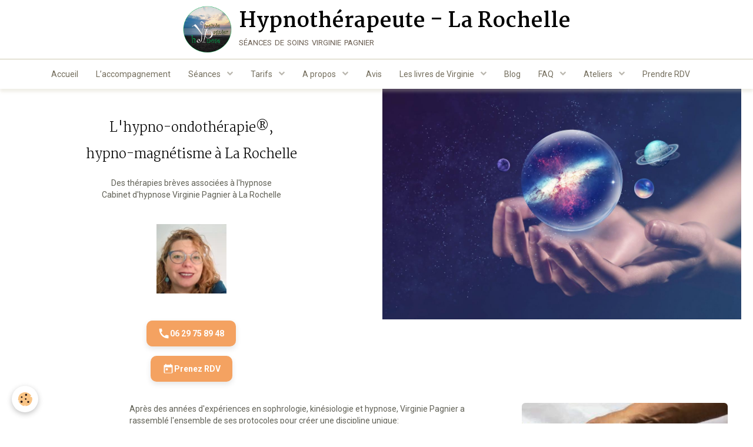

--- FILE ---
content_type: text/html; charset=UTF-8
request_url: https://www.hypnoselarochelle.com/virginie-pagnier/ondobiologie-biomagnetisme-drainolymphologie-la-rochelle.html
body_size: 101832
content:
        

<!DOCTYPE html>
<html lang="fr">
    <head>
        <title>Ondobiologie Biomagnétisme Drainolymphologie La Rochelle</title>
        <!-- blogger / keyword -->
<meta http-equiv="Content-Type" content="text/html; charset=utf-8">
<!--[if IE]>
<meta http-equiv="X-UA-Compatible" content="IE=edge">
<![endif]-->
<meta name="viewport" content="width=device-width, initial-scale=1, maximum-scale=1.0, user-scalable=no">
<meta name="msapplication-tap-highlight" content="no">
  <link href="//www.hypnoselarochelle.com/fr/themes/designlines/60c70a5018ba0997bcffe97f.css?v=e8e22b4b687f06557e57f75fb30e12ee" rel="stylesheet">
  <meta property="og:title" content="Ondobiologie Biomagnétisme Drainolymphologie La Rochelle"/>
  <meta property="og:url" content="https://www.hypnoselarochelle.com/virginie-pagnier/ondobiologie-biomagnetisme-drainolymphologie-la-rochelle.html"/>
  <meta property="og:type" content="website"/>
  <meta name="description" content="Ondobiologie, biomagnétisme,  thérapie brève sur La Rochelle avec Virginie Pagnier, hypnothérapeute" />
  <meta property="og:description" content="Ondobiologie, biomagnétisme,  thérapie brève sur La Rochelle avec Virginie Pagnier, hypnothérapeute"/>
  <link rel="image_src" href="https://www.hypnoselarochelle.com/medias/images/ondobiologuelarochelle.jpg" />
  <meta property="og:image" content="https://www.hypnoselarochelle.com/medias/images/ondobiologuelarochelle.jpg" />
  <script type="application/ld+json">{  "@context": "https://schema.org",  "@type": "LocalBusiness",  "@id": "https://www.hypnoselarochelle.com/#cabinet",  "name": "Cabinet d'hypnose – Virginie Pagnier",  "url": "https://www.hypnoselarochelle.com/",  "image": "https://www.hypnoselarochelle.com/medias/images/virginie-pagnier-hypnotherapeute-a-la-rochelle-cabinet-d-hypnose.png",  "logo": "https://www.hypnoselarochelle.com/medias/site/logos/cabinet-d-hypnose-la-rochelle-virginie-pagnier-hypnotiseur-hypnotherapeute-titre-.png",  "telephone": "+33629758948",  "address": {    "@type": "PostalAddress",    "streetAddress": "15 rue des Moquaises",    "postalCode": "17220",    "addressLocality": "La Jarrie",    "addressCountry": "FR"  },  "openingHoursSpecification": [    {      "@type": "OpeningHoursSpecification",      "dayOfWeek": ["Monday","Tuesday","Wednesday","Thursday","Friday"],      "opens": "09:00",      "closes": "19:00"    }    /*     Si ouvert le samedi, décommente et ajuste :    ,{      "@type": "OpeningHoursSpecification",      "dayOfWeek": "Saturday",      "opens": "09:00",      "closes": "12:00"    }    */  ],  "areaServed": ["La Jarrie","La Rochelle","Rochefort","Surgères","Saintes","Marans"],  "priceRange": "€€",  "sameAs": [    "https://www.facebook.com/virginie.pagnier.908",    "https://twitter.com/hypnotherapie17",    "https://www.linkedin.com/in/virginie-pagnier-26b889140"  ],  "hasMap": "https://www.google.fr/maps/dir//15+Rue+des+Moquaises,+17220+La+Jarrie",  "geo": {    "@type": "GeoCoordinates",    "latitude": 46.133558,    "longitude": -1.008939  },  "contactPoint": {    "@type": "ContactPoint",    "telephone": "+33629758948",    "contactType": "customer support",    "areaServed": "FR",    "availableLanguage": ["fr","en"]  },  "knowsAbout": [    "Arrêt du tabac par hypnose",    "Gestion du stress",    "Sommeil",    "Perte de poids",    "Hypnose enfants"  ],  "additionalType": "https://schema.org/ProfessionalService"}</script><script type="application/ld+json">{  "@context": "https://schema.org",  "@type": "Landingpage",  "serviceType": "Hypno ondothérapie",  "areaServed": "La Rochelle, La Jarrie, Aytré, Périgny, Puilboreau, Châtelaillon-Plage, Angoulins, Marans, Surgères, Lagord, Nieul sur mer, Île de Ré",  "provider": {"@id": "https://www.hypnoselarochelle.com/#etablissement"},  "url": "https://www.hypnoselarochelle.com/virginie-pagnier/ondobiologie-biomagnetisme-drainolymphologie-la-rochelle.html"}</script><script type="application/ld+json">{  "@context": "https://schema.org",  "@type": "BreadcrumbList",  "itemListElement": [    {      "@type": "ListItem",      "position": 1,      "name": "Accueil",      "item": "https://www.hypnoselarochelle.com/"    },    {      "@type": "ListItem",      "position": 2,      "name": "Ondobiologie / biomagnétisme",      "item": "https://www.hypnoselarochelle.com/virginie-pagnier/ondobiologie-biomagnetisme-drainolymphologie-la-rochelle.html"    }  ]}</script><script type="application/ld+json">{  "@context":"https://schema.org",  "@type":"FAQPage",  "@id":"https://www.hypnoselarochelle.com/virginie-pagnier/ondobiologie-biomagnetisme-drainolymphologie-la-rochelle.html#faq",  "name":"FAQ – Ondobiologie, biomagnétisme & drainolymphologie",  "inLanguage":"fr",  "mainEntity":[    {      "@type":"Question",      "name":"Qu’est-ce que l’ondobiologie et le biomagnétisme ?",      "acceptedAnswer":{"@type":"Answer","text":"Ce sont des approches énergétiques visant l’harmonisation des flux internes pour le mieux-être. Elles s’emploient en complément et ne remplacent pas un avis médical."}    },    {      "@type":"Question",      "name":"À quoi sert la drainolymphologie ?",      "acceptedAnswer":{"@type":"Answer","text":"Elle s’inspire d’une stimulation douce pour favoriser confort et sensation de légèreté. C’est une pratique de bien-être, non un traitement médical."}    },    {      "@type":"Question",      "name":"Comment se déroule une séance ?",      "acceptedAnswer":{"@type":"Answer","text":"Après un échange sur vos besoins, la séance alterne techniques douces et placements des mains selon l’objectif ; vous restez habillé·e et installé·e confortablement."}    },    {      "@type":"Question",      "name":"Ces méthodes sont-elles compatibles avec l’hypnose ?",      "acceptedAnswer":{"@type":"Answer","text":"Oui, elles peuvent se combiner pour renforcer relaxation, perception corporelle et régulation émotionnelle, selon votre profil et vos objectifs."}    },    {      "@type":"Question",      "name":"Y a-t-il des contre-indications ou des limites ?",      "acceptedAnswer":{"@type":"Answer","text":"Elles ne remplacent ni diagnostic ni traitement. En cas de pathologie, grossesse à risque ou dispositif implanté, demandez l’avis de votre médecin et informez le praticien."}    }  ]}</script>
  <link href="//www.hypnoselarochelle.com/fr/themes/designlines/60240f030048e48c0555123a.css?v=9967ec87b8f6c85c23f0bcc1642dd2db" rel="stylesheet">
  <link rel="canonical" href="https://www.hypnoselarochelle.com/virginie-pagnier/ondobiologie-biomagnetisme-drainolymphologie-la-rochelle.html">
<meta name="msvalidate.01" content="F8FDC894436B7E62E90127558AE24CA8">
<meta name="generator" content="e-monsite (e-monsite.com)">

<link rel="icon" href="https://www.hypnoselarochelle.com/medias/site/favicon/favicon-virginie-pagnier-hypnotherapeute-a-la-jarrie-cabinet-d-hypnotherapie.png">

<link rel="apple-touch-icon" sizes="114x114" href="https://www.hypnoselarochelle.com/medias/site/mobilefavicon/virginie-pagnier-hypnotherapeute-a-la-jarrie-cabinet-d-hypnotherapie..png?fx=c_114_114" />
<link rel="apple-touch-icon" sizes="72x72" href="https://www.hypnoselarochelle.com/medias/site/mobilefavicon/virginie-pagnier-hypnotherapeute-a-la-jarrie-cabinet-d-hypnotherapie..png?fx=c_72_72" />
<link rel="apple-touch-icon" href="https://www.hypnoselarochelle.com/medias/site/mobilefavicon/virginie-pagnier-hypnotherapeute-a-la-jarrie-cabinet-d-hypnotherapie..png?fx=c_57_57" />
<link rel="apple-touch-icon-precomposed" href="https://www.hypnoselarochelle.com/medias/site/mobilefavicon/virginie-pagnier-hypnotherapeute-a-la-jarrie-cabinet-d-hypnotherapie..png?fx=c_57_57" />

<link href="https://fonts.googleapis.com/css?family=Roboto%20Condensed:300,400,700%7CUnkempt:300,400,700&amp;display=swap" rel="stylesheet">


<!-- 1) Pré-connexion aux serveurs de polices (utile mais non bloquant) -->
<link rel="preconnect" href="https://fonts.gstatic.com" crossorigin>
<link rel="preconnect" href="https://fonts.googleapis.com">

<!-- 2) (SUPPRIMÉ) Préchargement d'Inter : inutile car le thème utilise Roboto/Martel -->

<!-- 3) Donne la priorité à l'image LCP (hero) -->
<link rel="preload" as="image" href="https://www.hypnoselarochelle.com/medias/images/cabinet-d-hypnotherapeute-virginie-pagnier-a-la-rochelle-la-jarrie-1.jpg?fx=r_800_600&brightness=1&contrast=1&gravity=auto&v=1">

<!-- 4) Mini CSS critique (stabilise le haut de page) -->
<style>
  header { display:block }
  .hero, .bandeau, .header-hero {
    min-height: 52vh;
    display: grid;
    place-items: center;
  }
  img { height: auto; }
  h1 { line-height: 1.2; }
</style>


                <meta name="apple-mobile-web-app-capable" content="yes">
        <meta name="apple-mobile-web-app-status-bar-style" content="black-translucent">

                
                                    
                                    
                 
                                                                                        
            <link href="https://fonts.googleapis.com/css?family=Roboto:300,400,700%7CMartel:300,400,700&display=swap" rel="stylesheet">
        
        <link href="https://maxcdn.bootstrapcdn.com/font-awesome/4.7.0/css/font-awesome.min.css" rel="stylesheet">
        <link href="//www.hypnoselarochelle.com/themes/combined.css?v=6_1646067834_485" rel="stylesheet">

        <!-- EMS FRAMEWORK -->
        <script src="//www.hypnoselarochelle.com/medias/static/themes/ems_framework/js/jquery.min.js"></script>
        <!-- HTML5 shim and Respond.js for IE8 support of HTML5 elements and media queries -->
        <!--[if lt IE 9]>
        <script src="//www.hypnoselarochelle.com/medias/static/themes/ems_framework/js/html5shiv.min.js"></script>
        <script src="//www.hypnoselarochelle.com/medias/static/themes/ems_framework/js/respond.min.js"></script>
        <![endif]-->

        <script src="//www.hypnoselarochelle.com/medias/static/themes/ems_framework/js/ems-framework.min.js?v=2090"></script>

        <script src="https://www.hypnoselarochelle.com/themes/content.js?v=6_1646067834_485&lang=fr"></script>

            <script src="//www.hypnoselarochelle.com/medias/static/js/rgpd-cookies/jquery.rgpd-cookies.js?v=2090"></script>
    <script>
                                    $(document).ready(function() {
            $.RGPDCookies({
                theme: 'ems_framework',
                site: 'www.hypnoselarochelle.com',
                privacy_policy_link: '/about/privacypolicy/',
                cookies: [{"id":null,"favicon_url":"https:\/\/ssl.gstatic.com\/analytics\/20210414-01\/app\/static\/analytics_standard_icon.png","enabled":true,"model":"google_analytics","title":"Google Analytics","short_description":"Permet d'analyser les statistiques de consultation de notre site","long_description":"Indispensable pour piloter notre site internet, il permet de mesurer des indicateurs comme l\u2019affluence, les produits les plus consult\u00e9s, ou encore la r\u00e9partition g\u00e9ographique des visiteurs.","privacy_policy_url":"https:\/\/support.google.com\/analytics\/answer\/6004245?hl=fr","slug":"google-analytics"},{"id":null,"favicon_url":"","enabled":true,"model":"addthis","title":"AddThis","short_description":"Partage social","long_description":"Nous utilisons cet outil afin de vous proposer des liens de partage vers des plateformes tiers comme Twitter, Facebook, etc.","privacy_policy_url":"https:\/\/www.oracle.com\/legal\/privacy\/addthis-privacy-policy.html","slug":"addthis"}],
                modal_title: 'Gestion\u0020des\u0020cookies',
                modal_description: 'd\u00E9pose\u0020des\u0020cookies\u0020pour\u0020am\u00E9liorer\u0020votre\u0020exp\u00E9rience\u0020de\u0020navigation,\nmesurer\u0020l\u0027audience\u0020du\u0020site\u0020internet,\u0020afficher\u0020des\u0020publicit\u00E9s\u0020personnalis\u00E9es,\nr\u00E9aliser\u0020des\u0020campagnes\u0020cibl\u00E9es\u0020et\u0020personnaliser\u0020l\u0027interface\u0020du\u0020site.',
                privacy_policy_label: 'Consulter\u0020la\u0020politique\u0020de\u0020confidentialit\u00E9',
                check_all_label: 'Tout\u0020cocher',
                refuse_button: 'Refuser',
                settings_button: 'Param\u00E9trer',
                accept_button: 'Accepter',
                callback: function() {
                    // website google analytics case (with gtag), consent "on the fly"
                    if ('gtag' in window && typeof window.gtag === 'function') {
                        if (window.jsCookie.get('rgpd-cookie-google-analytics') === undefined
                            || window.jsCookie.get('rgpd-cookie-google-analytics') === '0') {
                            gtag('consent', 'update', {
                                'ad_storage': 'denied',
                                'analytics_storage': 'denied'
                            });
                        } else {
                            gtag('consent', 'update', {
                                'ad_storage': 'granted',
                                'analytics_storage': 'granted'
                            });
                        }
                    }
                }
            });
        });
    </script>

        <script async src="https://www.googletagmanager.com/gtag/js?id=G-4VN4372P6E"></script>
<script>
    window.dataLayer = window.dataLayer || [];
    function gtag(){dataLayer.push(arguments);}
    
    gtag('consent', 'default', {
        'ad_storage': 'denied',
        'analytics_storage': 'denied'
    });
    
    gtag('js', new Date());
    gtag('config', 'G-4VN4372P6E');
</script>

        
    <!-- Global site tag (gtag.js) -->
        <script async src="https://www.googletagmanager.com/gtag/js?id=G-L3Z6HH1GPM"></script>
        <script>
        window.dataLayer = window.dataLayer || [];
        function gtag(){dataLayer.push(arguments);}

gtag('consent', 'default', {
            'ad_storage': 'denied',
            'analytics_storage': 'denied'
        });
        gtag('set', 'allow_ad_personalization_signals', false);
                gtag('js', new Date());
        gtag('config', 'G-L3Z6HH1GPM');
    </script>
        <script type="application/ld+json">
    {
        "@context" : "https://schema.org/",
        "@type" : "WebSite",
        "name" : "Hypnothérapeute - La Rochelle",
        "url" : "https://www.hypnoselarochelle.com/"
    }
</script>
            </head>
    <body id="virginie-pagnier_run_ondobiologie-biomagnetisme-drainolymphologie-la-rochelle" class="default">
        

        
        <!-- HEADER -->
                        
        <header id="header">
            <div id="header-container" class="fixed" data-justify="center">
                                <button type="button" class="btn btn-link fadeIn navbar-toggle">
                    <span class="icon-bar"></span>
                </button>
                
                                <a class="brand fadeIn hidden-phone" href="https://www.hypnoselarochelle.com/" data-direction="horizontal">
                                        <img src="https://www.hypnoselarochelle.com/medias/site/logos/logo-cabinet-d-hypnose-la-rochelle-virginie-pagnier-hypnotiseur-hypnotherapeute.png" alt="hypnoselarochelle" class="logo">
                                                            <span class="brand-titles">
                        <span class="brand-title">Hypnothérapeute - La Rochelle</span>
                                                <span class="brand-subtitle">séances de soins virginie pagnier</span>
                                            </span>
                                    </a>
                
                
                
                            </div>
        </header>
        <!-- //HEADER -->

        
        
                <!-- MENU -->
        <div id="menu-wrapper" class="horizontal fixed-on-mobile" data-opening="y">
                        <nav id="menu" class="navbar">
                
                
                                    <ul class="nav navbar-nav">
                    <li>
                <a href="https://www.hypnoselarochelle.com/">
                                        Accueil
                </a>
                            </li>
                    <li>
                <a href="https://www.hypnoselarochelle.com/virginie-pagnier/hypnose-bienveillante-la-rochelle.html">
                                        L’accompagnement
                </a>
                            </li>
                    <li class="subnav">
                <a href="https://www.hypnoselarochelle.com/virginie-pagnier/seances/" class="subnav-toggle" data-toggle="subnav">
                                        Séances
                </a>
                                    <ul class="nav subnav-menu">
                                                    <li class="subnav">
                                <a href="https://www.hypnoselarochelle.com/virginie-pagnier/seances/addictions/" class="subnav-toggle" data-toggle="subnav">
                                    Addictions
                                </a>
                                                                    <ul class="nav subnav-menu">
                                                                                    <li>
                                                <a href="https://www.hypnoselarochelle.com/virginie-pagnier/seances/addictions/arret-du-tabac-la-rochelle.html">Arrêt du tabac / Vapotage</a>
                                            </li>
                                                                                    <li>
                                                <a href="https://www.hypnoselarochelle.com/virginie-pagnier/seances/addictions/arreter-l-alcool-hypnose-la-rochelle.html">Arrêter l'alcool</a>
                                            </li>
                                                                                    <li>
                                                <a href="https://www.hypnoselarochelle.com/virginie-pagnier/seances/addictions/addiction-au-cannabis.html">Arrêt du cannabis</a>
                                            </li>
                                                                                    <li>
                                                <a href="https://www.hypnoselarochelle.com/virginie-pagnier/seances/addictions/addiction-aux-ecran-la-rochelle.html">Jeux vidéos - écrans</a>
                                            </li>
                                                                                    <li>
                                                <a href="https://www.hypnoselarochelle.com/virginie-pagnier/seances/addictions/addiction-aux-jeux-d-argent.html">Jeux d'argent / hazard</a>
                                            </li>
                                                                            </ul>
                                                            </li>
                                                    <li class="subnav">
                                <a href="https://www.hypnoselarochelle.com/virginie-pagnier/seances/perte-de-poids-alimentation/" class="subnav-toggle" data-toggle="subnav">
                                    Perte de poids / alimentation
                                </a>
                                                                    <ul class="nav subnav-menu">
                                                                                    <li>
                                                <a href="https://www.hypnoselarochelle.com/virginie-pagnier/seances/perte-de-poids-alimentation/maigrir-par-l-hypnose-la-rochelle.html">Maigrir sous hypnose</a>
                                            </li>
                                                                                    <li>
                                                <a href="https://www.hypnoselarochelle.com/virginie-pagnier/seances/perte-de-poids-alimentation/addiction-au-sucre.html">Addiction au sucre</a>
                                            </li>
                                                                                    <li>
                                                <a href="https://www.hypnoselarochelle.com/virginie-pagnier/seances/perte-de-poids-alimentation/gastro-reduction-virtuelle-pour-maigrir-hypnose-la-rochelle.html">Gastro-réduction virtuelle</a>
                                            </li>
                                                                                    <li>
                                                <a href="https://www.hypnoselarochelle.com/virginie-pagnier/seances/perte-de-poids-alimentation/boulimie-anorexie-la-rochelle-charente-maritime.html">Boulimie, hyperphagie</a>
                                            </li>
                                                                            </ul>
                                                            </li>
                                                    <li class="subnav">
                                <a href="https://www.hypnoselarochelle.com/virginie-pagnier/seances/hypnose-enfants/" class="subnav-toggle" data-toggle="subnav">
                                    Hypnose enfants
                                </a>
                                                                    <ul class="nav subnav-menu">
                                                                                    <li>
                                                <a href="https://www.hypnoselarochelle.com/virginie-pagnier/seances/hypnose-enfants/hypnose-pour-enfants-la-rochelle.html">Hypnose pour enfants</a>
                                            </li>
                                                                                    <li>
                                                <a href="https://www.hypnoselarochelle.com/virginie-pagnier/seances/hypnose-enfants/troubles-des-conduites-enfants-adolescents-la-rochelle.html">Troubles du comportement enfan</a>
                                            </li>
                                                                            </ul>
                                                            </li>
                                                    <li class="subnav">
                                <a href="https://www.hypnoselarochelle.com/virginie-pagnier/seances/sommeil/" class="subnav-toggle" data-toggle="subnav">
                                    Sommeil
                                </a>
                                                                    <ul class="nav subnav-menu">
                                                                                    <li>
                                                <a href="https://www.hypnoselarochelle.com/virginie-pagnier/seances/sommeil/trouble-du-sommeil-la-rochelle.html">Sommeil</a>
                                            </li>
                                                                            </ul>
                                                            </li>
                                                    <li class="subnav">
                                <a href="https://www.hypnoselarochelle.com/virginie-pagnier/seances/phobies/" class="subnav-toggle" data-toggle="subnav">
                                    Phobies - Peurs
                                </a>
                                                                    <ul class="nav subnav-menu">
                                                                                    <li>
                                                <a href="https://www.hypnoselarochelle.com/virginie-pagnier/seances/phobies/phobies-comportements-irrationnels-la-rochelle.html">Phobies - Peurs</a>
                                            </li>
                                                                                    <li>
                                                <a href="https://www.hypnoselarochelle.com/virginie-pagnier/seances/phobies/peur-du-dentiste-phobie-dentaire-la-rochelle.html">Peur du dentiste phobies</a>
                                            </li>
                                                                                    <li>
                                                <a href="https://www.hypnoselarochelle.com/virginie-pagnier/seances/phobies/traiter-peurs-phobies-par-hypnose-la-rochelle.html">Peur des transports</a>
                                            </li>
                                                                                    <li>
                                                <a href="https://www.hypnoselarochelle.com/virginie-pagnier/seances/phobies/l-hypocondrie-etre-hypocondriaque-a-la-rochelle.html">Peur des maladies</a>
                                            </li>
                                                                                    <li>
                                                <a href="https://www.hypnoselarochelle.com/virginie-pagnier/seances/phobies/amaxophobie-peur-de-conduire-a-la-rochelle.html">Peur de conduire</a>
                                            </li>
                                                                                    <li>
                                                <a href="https://www.hypnoselarochelle.com/virginie-pagnier/seances/phobies/phobie-sociale-troubles-du-comportement.html">Phobie sociale</a>
                                            </li>
                                                                            </ul>
                                                            </li>
                                                    <li class="subnav">
                                <a href="https://www.hypnoselarochelle.com/virginie-pagnier/seances/douleurs-endometriose/" class="subnav-toggle" data-toggle="subnav">
                                    Douleurs / blessures émotionnelles
                                </a>
                                                                    <ul class="nav subnav-menu">
                                                                                    <li>
                                                <a href="https://www.hypnoselarochelle.com/virginie-pagnier/seances/douleurs-endometriose/douleurs-chroniques-hypnose-la-rochelle.html">Douleurs et hypnose</a>
                                            </li>
                                                                                    <li>
                                                <a href="https://www.hypnoselarochelle.com/virginie-pagnier/seances/douleurs-endometriose/deuil-separation-divorce-la-rochelle.html">Deuil, tristesse</a>
                                            </li>
                                                                                    <li>
                                                <a href="https://www.hypnoselarochelle.com/virginie-pagnier/seances/douleurs-endometriose/troubles-depressifs-depression-prise-en-charge-la-rochelle.html">troubles dépressifs</a>
                                            </li>
                                                                                    <li>
                                                <a href="https://www.hypnoselarochelle.com/virginie-pagnier/seances/douleurs-endometriose/troubles-post-traumatiques-psychiques-la-rochelle.html">Troubles post traumas</a>
                                            </li>
                                                                                    <li>
                                                <a href="https://www.hypnoselarochelle.com/virginie-pagnier/seances/douleurs-endometriose/endometriose-douleur-et-hypnose-la-rochelle.html">Endométriose</a>
                                            </li>
                                                                                    <li>
                                                <a href="https://www.hypnoselarochelle.com/virginie-pagnier/seances/douleurs-endometriose/la-fibromyalgie-par-l-hypnose-la-rochelle.html">La fibromyalgie</a>
                                            </li>
                                                                            </ul>
                                                            </li>
                                                    <li class="subnav">
                                <a href="https://www.hypnoselarochelle.com/virginie-pagnier/seances/gestion-emotionnelle/" class="subnav-toggle" data-toggle="subnav">
                                    Stess / émotions
                                </a>
                                                                    <ul class="nav subnav-menu">
                                                                                    <li>
                                                <a href="https://www.hypnoselarochelle.com/virginie-pagnier/seances/gestion-emotionnelle/stress-angoisse-hypnose-la-rochelle.html">Gérer son stress, anxiété</a>
                                            </li>
                                                                                    <li>
                                                <a href="https://www.hypnoselarochelle.com/virginie-pagnier/seances/gestion-emotionnelle/hypersensibilite-emotionnelle-la-rochelle.html">Hypersensibilité émotionnelle</a>
                                            </li>
                                                                                    <li>
                                                <a href="https://www.hypnoselarochelle.com/virginie-pagnier/seances/gestion-emotionnelle/hypertension-hypnose-la-rochelle.html">Hypertension artérielle</a>
                                            </li>
                                                                                    <li>
                                                <a href="https://www.hypnoselarochelle.com/virginie-pagnier/seances/gestion-emotionnelle/dependance-affective-la-rochelle.html">Dépendance affective</a>
                                            </li>
                                                                            </ul>
                                                            </li>
                                                    <li class="subnav">
                                <a href="https://www.hypnoselarochelle.com/virginie-pagnier/seances/developpement-confiance/" class="subnav-toggle" data-toggle="subnav">
                                    Développement / confiance
                                </a>
                                                                    <ul class="nav subnav-menu">
                                                                                    <li>
                                                <a href="https://www.hypnoselarochelle.com/virginie-pagnier/seances/developpement-confiance/confiance-en-soi-hypnose-la-rochelle.html">confiance en soi</a>
                                            </li>
                                                                                    <li>
                                                <a href="https://www.hypnoselarochelle.com/virginie-pagnier/seances/developpement-confiance/coach-de-vie-par-hypnose-la-rochelle.html">Développement personnel</a>
                                            </li>
                                                                                    <li>
                                                <a href="https://www.hypnoselarochelle.com/virginie-pagnier/seances/developpement-confiance/ressources-et-apprentissages-par-hypnose-la-rochelle.html">Compétences apprentissages</a>
                                            </li>
                                                                                    <li>
                                                <a href="https://www.hypnoselarochelle.com/virginie-pagnier/seances/developpement-confiance/cabinet-de-relooking-par-hypnose-la-rochelle.html">Relooking par hypnose</a>
                                            </li>
                                                                                    <li>
                                                <a href="https://www.hypnoselarochelle.com/virginie-pagnier/seances/developpement-confiance/accompagnement-lgbtqia-la-rochelle.html">accompagnement LGBTQIA+</a>
                                            </li>
                                                                                    <li>
                                                <a href="https://www.hypnoselarochelle.com/virginie-pagnier/seances/developpement-confiance/trouver-l-amour-avec-l-hypnose-la-rochelle.html">Trouver l'amour, l'âme soeur</a>
                                            </li>
                                                                            </ul>
                                                            </li>
                                                    <li class="subnav">
                                <a href="https://www.hypnoselarochelle.com/virginie-pagnier/seances/comportements-toc/" class="subnav-toggle" data-toggle="subnav">
                                    Comportements / TOC
                                </a>
                                                                    <ul class="nav subnav-menu">
                                                                                    <li>
                                                <a href="https://www.hypnoselarochelle.com/virginie-pagnier/seances/comportements-toc/troubles-obsessionnels-compulsifs-et-hypnose-sur-la-rochelle.html">TOC</a>
                                            </li>
                                                                                    <li>
                                                <a href="https://www.hypnoselarochelle.com/virginie-pagnier/seances/comportements-toc/stop-ronger-ses-ongles-hypnose-la-rochelle-virginie-pagnier.html">Ronger ses ongles</a>
                                            </li>
                                                                                    <li>
                                                <a href="https://www.hypnoselarochelle.com/virginie-pagnier/seances/comportements-toc/trouble-de-personnalite-la-rochelle.html">Troubles de la personnalité</a>
                                            </li>
                                                                                    <li>
                                                <a href="https://www.hypnoselarochelle.com/virginie-pagnier/seances/comportements-toc/scarification-automutilation-adolescence-la-rochelle.html">scarification</a>
                                            </li>
                                                                            </ul>
                                                            </li>
                                            </ul>
                            </li>
                    <li class="subnav">
                <a href="https://www.hypnoselarochelle.com/virginie-pagnier/tarifs/" class="subnav-toggle" data-toggle="subnav">
                                        Tarifs
                </a>
                                    <ul class="nav subnav-menu">
                                                    <li>
                                <a href="https://www.hypnoselarochelle.com/virginie-pagnier/tarif-hypnose-la-rochelle.html">
                                    Tarif/ Horaires
                                </a>
                                                            </li>
                                                    <li>
                                <a href="https://www.hypnoselarochelle.com/virginie-pagnier/remboursement-prise-en-charge-hypnose-la-rochelle.html">
                                    remboursement, prise en charge
                                </a>
                                                            </li>
                                                    <li>
                                <a href="https://www.hypnoselarochelle.com/virginie-pagnier/paiement-en-ligne-seances-hypnose-la-rochelle.html">
                                    Paiement en ligne
                                </a>
                                                            </li>
                                            </ul>
                            </li>
                    <li class="subnav">
                <a href="https://www.hypnoselarochelle.com/virginie-pagnier/l-hypnotherapie/" class="subnav-toggle" data-toggle="subnav">
                                        A propos
                </a>
                                    <ul class="nav subnav-menu">
                                                    <li>
                                <a href="https://www.hypnoselarochelle.com/virginie-pagnier/l-hypnotherapie/cabinet-d-hypno-ondotherapie-la-rochelle.html">
                                    Hypno-ondothérapie®
                                </a>
                                                            </li>
                                                    <li>
                                <a href="https://www.hypnoselarochelle.com/virginie-pagnier/l-hypnotherapie/qui-suis-je.html">
                                    Qui suis-je
                                </a>
                                                            </li>
                                                    <li>
                                <a href="https://www.hypnoselarochelle.com/virginie-pagnier/l-hypnotherapie/hypnose-ericksonienne-la-rochelle-chatelaillon-plage.html">
                                    Hypnose Ericksonienne
                                </a>
                                                            </li>
                                                    <li>
                                <a href="https://www.hypnoselarochelle.com/virginie-pagnier/l-hypnotherapie/centre-hypnose-la-rochelle.html">
                                    Hypnose spirituelle
                                </a>
                                                            </li>
                                            </ul>
                            </li>
                    <li>
                <a href="https://www.hypnoselarochelle.com/virginie-pagnier/temoignage-avis-hypnotherapeute-la-rochelle-3.html">
                                        Avis
                </a>
                            </li>
                    <li class="subnav">
                <a href="https://www.hypnoselarochelle.com/virginie-pagnier/publications/" class="subnav-toggle" data-toggle="subnav">
                                        Les livres de Virginie
                </a>
                                    <ul class="nav subnav-menu">
                                                    <li>
                                <a href="https://www.hypnoselarochelle.com/virginie-pagnier/publications/livre-a-la-rencontre-de-mon-enfant-interieur.html">
                                    Mon enfant intérieur
                                </a>
                                                            </li>
                                                    <li>
                                <a href="https://www.hypnoselarochelle.com/virginie-pagnier/publications/livre-attachement-dependance-quand-tu-nous-tiens.html">
                                    Attachement, dépendance
                                </a>
                                                            </li>
                                                    <li>
                                <a href="https://www.hypnoselarochelle.com/virginie-pagnier/publications/livre-des-seances-d-hypnose-pas-comme-les-autres.html">
                                    Des séances d'hypnose
                                </a>
                                                            </li>
                                            </ul>
                            </li>
                    <li>
                <a href="https://www.hypnoselarochelle.com/blog/">
                                        Blog
                </a>
                            </li>
                    <li class="subnav">
                <a href="https://www.hypnoselarochelle.com/virginie-pagnier/faq/" class="subnav-toggle" data-toggle="subnav">
                                        FAQ
                </a>
                                    <ul class="nav subnav-menu">
                                                    <li>
                                <a href="https://www.hypnoselarochelle.com/virginie-pagnier/faq/sensibilite-a-l-hypnose-suis-je-hypnotisable.html">
                                    Suis-je hypnotisable
                                </a>
                                                            </li>
                                                    <li>
                                <a href="https://www.hypnoselarochelle.com/virginie-pagnier/faq/applications-de-l-hypnotherapie-la-rochelle.html">
                                    Les applications de l'hypnose
                                </a>
                                                            </li>
                                                    <li>
                                <a href="https://www.hypnoselarochelle.com/virginie-pagnier/faq/f-a-q.html">
                                    FaQ
                                </a>
                                                            </li>
                                                    <li>
                                <a href="https://www.hypnoselarochelle.com/virginie-pagnier/faq/choisir-son-hypnotherapeute-la-rochelle.html">
                                    Choisir son hypnothérapeute
                                </a>
                                                            </li>
                                                    <li>
                                <a href="https://www.hypnoselarochelle.com/virginie-pagnier/faq/quels-sont-les-dangers-de-l-hypnose.html">
                                    Dangers de l'hypnose
                                </a>
                                                            </li>
                                            </ul>
                            </li>
                    <li class="subnav">
                <a href="https://www.hypnoselarochelle.com/virginie-pagnier/ateliers/" class="subnav-toggle" data-toggle="subnav">
                                        Ateliers
                </a>
                                    <ul class="nav subnav-menu">
                                                    <li>
                                <a href="https://www.hypnoselarochelle.com/virginie-pagnier/ateliers/ateliers-developpement-personnel-la-rochelle.html">
                                    Hypno-ateliers
                                </a>
                                                            </li>
                                            </ul>
                            </li>
                    <li>
                <a href="https://www.resalib.fr/praticien/10115-pagnier-virginie-hypnotherapeute-la-jarrie">
                                        Prendre RDV
                </a>
                            </li>
            </ul>

                
                                <div class="quick-access visible-desktop">

                    
                    
                                    </div>
                            </nav>
        </div>
        <!-- //MENU -->
        
        
        
        <!-- WRAPPER -->
                        <div id="wrapper">
            
            <div id="main" data-order="1" data-order-phone="1">
                                
                                                                    
                                
                                
                                
                                <div class="view view-pages" id="view-page"  data-id-page="5d9da00d77b4527d5be5ba9c" >
        <div id="site-module" class="site-module" data-itemid="58ca384ea6ab4dcb2137818e" data-siteid="58ca384d9cee4dcb213753cd"></div>

            <div id="rows-60c70a5018ba0997bcffe97f" class="rows" data-total-pages="1" data-current-page="1">
                                                            
                
                        
                        
                                
                                <div class="row-container rd-1 page_1" data-rowid="6165b1dcf8f22578cca5e363">
            	<div class="row-content">
        			                        			    <div class="row" data-role="line">

                    
                                                
                                                                        
                                                
                                                
						                                                                                    
                                        				<div data-role="cell" class="column" style="width:50%">
            					<div id="cell-6165b1dcf8f62578cca5810b" class="column-content">            							<p style="text-align: center;">&nbsp;</p>

<h1 style="text-align: center;"><span style="font-size:22px;">L&#39;hypno-ondoth&eacute;rapie&reg;,<br />
hypno-magn&eacute;tisme&nbsp;&agrave;&nbsp;La Rochelle</span></h1>

<p style="text-align: center;">Des th&eacute;rapies&nbsp;br&egrave;ves associ&eacute;es &agrave; l&#39;hypnose<br />
Cabinet d&#39;hypnose Virginie Pagnier &agrave; La Rochelle</p>

<p style="text-align: center;">&nbsp;</p>

<p style="text-align: center;"><img alt="Virginie pagnier hypnotherapeute a la rochelle" class="img-center" height="119" loading="lazy" src="/medias/images/virginie-pagnier-hypnotherapeute-a-la-rochelle-cabinet-d-hypnose.png?fx=r_120_119" width="119" /></p>

<p style="text-align: center;">&nbsp;</p>
<!-- Bouton téléphone – style conforme aux premiers boutons -->

<div class="cta-wrap"><a aria-label="Appeler le 06 29 75 89 48" class="cta cta--phone" href="tel:+33629758948"><!-- Icône téléphone (SVG) --> <svg aria-hidden="true" class="cta__icon" viewbox="0 0 24 24" xmlns="http://www.w3.org/2000/svg"> <path d="M6.62 10.79a15.05 15.05 0 006.59 6.59l2.2-2.2a1 1 0 011.05-.24c1.12.37 2.33.57 3.54.57a1 1 0 011 1V21a1 1 0 01-1 1C10.07 22 2 13.93 2 3a1 1 0 011-1h3.5a1 1 0 011 1c0 1.21.2 2.42.57 3.54a1 1 0 01-.25 1.05l-2.2 2.2z"></path> </svg> <span class="cta__label">06 29 75 89 48</span> </a></div>
<style type="text/css">/* Conteneur centré (optionnel, garde si tu veux le bouton centré) */
.cta-wrap{display:flex;justify-content:center;margin:16px 0}

/* Bouton conforme aux premiers : vert #38751d, texte blanc, arrondi, ombre légère */
.cta{
  display:inline-flex;align-items:center;gap:10px;
  padding:12px 22px;border-radius:12px;
  background:#38751d;color:#fff;text-decoration:none;font-weight:700;font-size:16px;
  box-shadow:0 6px 18px rgba(0,0,0,.18);
  -webkit-tap-highlight-color: transparent;
}

/* Effet loupe UNIQUEMENT sur le texte, fond inchangé */
.cta__label{display:inline-block;transform-origin:center;transition:transform .22s ease}
.cta:hover .cta__label{transform:scale(1.08)}
.cta:active .cta__label{transform:scale(1.03)} /* léger feedback au clic */

/* Icône blanche, taille cohérente */
.cta__icon{width:20px;height:20px;fill:#fff;flex:0 0 auto}

/* Accessibilité focus clavier */
.cta:focus-visible{outline:3px solid #ffda6a;outline-offset:3px;border-radius:10px}
</style>
<!-- Bouton "Prenez RDV" – même style que le bouton téléphone -->
<div class="cta-wrap"><a aria-label="Prenez rendez-vous en ligne sur Resalib" class="cta cta--rdv" href="https://www.resalib.fr/praticien/10115-pagnier-virginie-hypnotherapeute-la-jarrie"><!-- Icône calendrier (SVG) --> <svg aria-hidden="true" class="cta__icon" viewbox="0 0 24 24" xmlns="http://www.w3.org/2000/svg"> <path d="M7 2a1 1 0 011 1v1h8V3a1 1 0 112 0v1h1a2 2 0 012 2v13a2 2 0 01-2 2H5a2 2 0 01-2-2V6a2 2 0 012-2h1V3a1 1 0 011-1zm12 7H5v11h14V9zM7 11h4v4H7v-4z"></path> </svg> <span class="cta__label">Prenez RDV</span> </a></div>
<style type="text/css">/* Conteneur centré */
.cta-wrap{display:flex;justify-content:center;margin:16px 0}

/* Bouton : vert #38751d, texte blanc, arrondi, ombre légère */
.cta{
  display:inline-flex;align-items:center;gap:10px;
  padding:12px 22px;border-radius:12px;
  background:#38751d;color:#fff;text-decoration:none;font-weight:700;font-size:16px;
  box-shadow:0 6px 18px rgba(0,0,0,.18);
  -webkit-tap-highlight-color: transparent;
}

/* Effet loupe UNIQUEMENT sur le texte, fond inchangé */
.cta__label{display:inline-block;transform-origin:center;transition:transform .22s ease}
.cta:hover .cta__label{transform:scale(1.08)}
.cta:active .cta__label{transform:scale(1.03)} /* feedback au clic */

/* Icône blanche, taille cohérente */
.cta__icon{width:20px;height:20px;fill:#fff;flex:0 0 auto}

/* Focus clavier accessible */
.cta:focus-visible{outline:3px solid #ffda6a;outline-offset:3px;border-radius:10px}
</style>
            						            					</div>
            				</div>
																		
                                                
                                                                        
                                                
                                                
						                                                                                    
                                        				<div data-role="cell" class="column" style="width:50%">
            					<div id="cell-68d7da7dac2be601936501ee" class="column-content">            							<div data-widget="image" class="text-center">
        <div>
            <img src="/medias/images/hypnose-transgenerationnel-a-la-rochelle-tabous-secrets-de-famille-2.jpg?v=1" alt="Cabinet d'hypnose et magnétisme - La Rochelle"  >
        </div>
    </div>
            						            					</div>
            				</div>
																		        			</div>
                            		</div>
                        	</div>
						                                                            
                
                        
                        
                                
                                <div class="row-container rd-2 page_1" data-rowid="6165b25024822578cca581c3">
            	<div class="row-content">
        			                        			    <div class="row" data-role="line">

                    
                                                
                                                                        
                                                
                                                
						                                                                                                                                                
                                        				<div data-role="cell" class="column empty-column" style="width:15%">
            					<div id="cell-cf9af9b3-d6cd-415e-a662-" class="column-content">            							&nbsp;
            						            					</div>
            				</div>
																		
                                                
                                                                        
                                                
                                                
						                                                                                    
                                        				<div data-role="cell" class="column" style="width:52%">
            					<div id="cell-677e54820e86d0afe16be12c" class="column-content">            							<p>Apr&egrave;s des ann&eacute;es d&#39;exp&eacute;riences en sophrologie, kin&eacute;siologie et hypnose, Virginie Pagnier a rassembl&eacute; l&#39;ensemble de ses protocoles pour cr&eacute;er une discipline unique:</p>

<p style="text-align: center;"><br />
<em>L&#39;hypno-ondoth&eacute;rapie&reg;</em></p>

<p>Cette m&eacute;thode permet de canaliser plus rapidement l&#39;objectif de mieux-&ecirc;tre du consultant.<br />
Elle met en jeu l&#39;ensemble des &eacute;l&eacute;ments du corps, y compris les corps subtils.</p>

<p>Pour un r&eacute;sultat plus rapide de lecture des d&eacute;s&eacute;quilibres physiques, psychiques, &eacute;motionnels de la personne aid&eacute;e.</p>

<p style="text-align: center;">Plus d&#39;information en s&eacute;ance.</p>
<!-- Bouton "Prenez RDV" – même style que le bouton téléphone -->

<div class="cta-wrap"><a aria-label="Prenez rendez-vous en ligne sur Resalib" class="cta cta--rdv" href="https://www.resalib.fr/praticien/10115-pagnier-virginie-hypnotherapeute-la-jarrie"><!-- Icône calendrier (SVG) --> <svg aria-hidden="true" class="cta__icon" viewbox="0 0 24 24" xmlns="http://www.w3.org/2000/svg"> <path d="M7 2a1 1 0 011 1v1h8V3a1 1 0 112 0v1h1a2 2 0 012 2v13a2 2 0 01-2 2H5a2 2 0 01-2-2V6a2 2 0 012-2h1V3a1 1 0 011-1zm12 7H5v11h14V9zM7 11h4v4H7v-4z"></path> </svg> <span class="cta__label">Prenez RDV</span> </a></div>
<style type="text/css">/* Conteneur centré */
.cta-wrap{display:flex;justify-content:center;margin:16px 0}

/* Bouton : vert #38751d, texte blanc, arrondi, ombre légère */
.cta{
  display:inline-flex;align-items:center;gap:10px;
  padding:12px 22px;border-radius:12px;
  background:#38751d;color:#fff;text-decoration:none;font-weight:700;font-size:16px;
  box-shadow:0 6px 18px rgba(0,0,0,.18);
  -webkit-tap-highlight-color: transparent;
}

/* Effet loupe UNIQUEMENT sur le texte, fond inchangé */
.cta__label{display:inline-block;transform-origin:center;transition:transform .22s ease}
.cta:hover .cta__label{transform:scale(1.08)}
.cta:active .cta__label{transform:scale(1.03)} /* feedback au clic */

/* Icône blanche, taille cohérente */
.cta__icon{width:20px;height:20px;fill:#fff;flex:0 0 auto}

/* Focus clavier accessible */
.cta:focus-visible{outline:3px solid #ffda6a;outline-offset:3px;border-radius:10px}
</style>
            						            					</div>
            				</div>
																		
                                                
                                                                        
                                                
                                                
						                                                                                    
                                        				<div data-role="cell" class="column" style="width:33%">
            					<div id="cell-677e54820ea3e094b4c01c61" class="column-content">            							<div data-widget="image" class="text-center">
        <div>
            <img src="/medias/images/ondobiologuelarochelle.jpg?fx=r_350_290&v=1" alt="Ondobiologuelarochelle" class="rounded" width="350" height="290">
        </div>
    </div>
            						            					</div>
            				</div>
																		        			</div>
                            		</div>
                        	</div>
						                                                            
                
                        
                        
                                
                                <div class="row-container rd-3 page_1 row-separated" data-rowid="5d9d9d7ece5b527d5be5c23b">
            	<div class="row-content">
        			                        			    <div class="row" data-role="line">

                    
                                                
                                                                        
                                                
                                                
						                                                                                                                                                
                                        				<div data-role="cell" class="column empty-column" style="width:100%">
            					<div id="cell-5d9d9d7ece68527d5be587f3" class="column-content">            							&nbsp;
            						            					</div>
            				</div>
																		        			</div>
                            		</div>
                        	</div>
						                                                            
                
                        
                        
                                
                                <div class="row-container rd-4 page_1" data-rowid="68d7ddfae3f047d01bb56aff">
            	<div class="row-content">
        			                        			    <div class="row" data-role="line">

                    
                                                
                                                                        
                                                
                                                
						                                                                                                                                                
                                        				<div data-role="cell" class="column empty-column" style="width:25%">
            					<div id="cell-68d7ddfae40ffbaa3ef1226c" class="column-content">            							&nbsp;
            						            					</div>
            				</div>
																		
                                                
                                                                        
                                                
                                                
						                                                                                    
                                        				<div data-role="cell" class="column" style="width:50%">
            					<div id="cell-68d7ddfae41ea6023a27579d" class="column-content">            							<section class="faq-global">
  <h2>Questions fréquentes – Ondobiologie, biomagnétisme & drainolymphologie</h2>

  <details>
    <summary>Qu’est-ce que l’ondobiologie et le biomagnétisme&nbsp;?</summary>
    <p>Ce sont des approches énergétiques qui visent à harmoniser le corps par le travail sur les champs et les flux internes. Elles s’emploient comme compléments au bien-être et à la relaxation, sans se substituer à un avis médical.</p>
  </details>

  <details>
    <summary>À quoi sert la drainolymphologie&nbsp;?</summary>
    <p>Elle s’inspire des principes de stimulation douce des échanges et du confort circulatoire. L’objectif est d’apporter une sensation de légèreté et de détente dans un cadre de mieux-être.</p>
  </details>

  <details>
    <summary>Comment se déroule une séance&nbsp;?</summary>
    <p>Après un échange sur vos besoins, la séance alterne techniques douces, placements des mains et protocoles ciblés selon l’objectif. Vous restez habillé·e et confortablement installé·e ; l’approche se veut apaisante et respectueuse.</p>
  </details>

  <details>
    <summary>Ces méthodes sont-elles compatibles avec l’hypnose&nbsp;?</summary>
    <p>Oui, elles peuvent se combiner pour potentialiser relaxation, perception corporelle et régulation émotionnelle. L’association est ajustée à votre profil et à vos priorités du moment.</p>
  </details>

  <details>
    <summary>Y a-t-il des contre-indications ou des limites&nbsp;?</summary>
    <p>Ces pratiques ne remplacent pas un diagnostic ni un traitement médical. En cas de pathologie, grossesse à risque ou dispositif médical implanté, demandez conseil à votre médecin et signalez-le avant toute séance.</p>
  </details>
</section>

<style>
/* Styles uniformisés de tes mini-FAQ */
.faq-global{max-width:880px;margin:24px auto;padding:0 16px}
.faq-global h2{
  margin:0 0 12px;
  font-size:clamp(22px,2.6vw,28px);
  text-align:center;
  border:2px solid #38751d;
  padding:10px;
  border-radius:8px;
  background:#f5fff5;
  color:#22510e;
}
.faq-global details{
  border:1px solid #e5e5e5;
  border-radius:10px;
  background:#fff;
  margin:10px 0;
  overflow:hidden;
}
.faq-global summary{
  cursor:pointer;
  padding:14px 16px;
  list-style:none;
  font-weight:700;
  display:flex;
  align-items:center;
  justify-content:space-between;
}
.faq-global summary::-webkit-details-marker{display:none}
.faq-global summary::after{
  content:"＋";
  margin-left:10px;
  color:#38751d;
  font-weight:900;
}
.faq-global details[open] summary::after{content:"–"}
.faq-global p{padding:0 16px 16px;margin:0;line-height:1.55}
/* Accessibilité focus clavier */
.faq-global summary:focus-visible{
  outline:3px solid #ffda6a;
  outline-offset:3px;
  border-radius:6px;
}
</style>

<!-- Forcer l’état « fermé » au chargement si l’éditeur a ajouté 'open' -->
<script>
document.addEventListener('DOMContentLoaded', function(){
  var wrap=document.querySelector('.faq-global');
  if(!wrap) return;
  wrap.querySelectorAll('details[open]').forEach(function(d){ d.removeAttribute('open'); });
});
</script>

            						            					</div>
            				</div>
																		
                                                
                                                                        
                                                
                                                
						                                                                                                                                                
                                        				<div data-role="cell" class="column empty-column" style="width:25%">
            					<div id="cell-68d7ddfae425aa2a15c3bd31" class="column-content">            							&nbsp;
            						            					</div>
            				</div>
																		        			</div>
                            		</div>
                        	</div>
						                                                            
                
                        
                        
                                                    
                                <div class="row-container rd-5 page_1" data-rowid="68d7ddfae429a01c9d656b4e">
            	<div class="row-content">
        			        			<h2 class="row-title text-center">
                                                    Cabinet d'hypnose Sophrologie et Kinésiologie
                                            </h2>
    				                        			    <div class="row" data-role="line">

                    
                                                
                                                                        
                                                
                                                
						                                                                                                                                                
                                        				<div data-role="cell" class="column empty-column" style="width:33%">
            					<div id="cell-68d7ddfae42db1f2e902fc2d" class="column-content">            							&nbsp;
            						            					</div>
            				</div>
																		
                                                
                                                                                                                            
                                                
                                                
						                                                                                    
                                        				<div data-role="cell" class="column bordered" style="width:33%">
            					<div id="cell-68d7ddfae42f31aad8aea776" class="column-content">            							<p style="text-align: center;">Virginie Pagnier</p>

<p style="text-align: center;">15&nbsp;rue des moquaises</p>

<p style="text-align: center;">17220 La Jarrie</p>
            						            					</div>
            				</div>
																		
                                                
                                                                        
                                                
                                                
						                                                                                                                                                
                                        				<div data-role="cell" class="column empty-column" style="width:33%">
            					<div id="cell-68d7ddfae43228fc4f7f76cb" class="column-content">            							&nbsp;
            						            					</div>
            				</div>
																		        			</div>
                            		</div>
                        	</div>
						</div>

    
    
    

            

<div class="plugins">
               <div id="social-592bd12201cc00000002e6ce" class="plugin" data-plugin="social">
    <div class="a2a_kit a2a_kit_size_32 a2a_default_style">
        <a class="a2a_dd" href="https://www.addtoany.com/share"></a>
        <a class="a2a_button_facebook"></a>
        <a class="a2a_button_twitter"></a>
        <a class="a2a_button_email"></a>
    </div>
    <script>
        var a2a_config = a2a_config || {};
        a2a_config.onclick = 1;
        a2a_config.locale = "fr";
    </script>
    <script async src="https://static.addtoany.com/menu/page.js"></script>
</div>    
    
    </div>
    </div>

<script>
    emsChromeExtension.init('page', '5d9da00d77b4527d5be5ba9c', 'e-monsite.com');
</script>

            </div>

                    </div>
        <!-- //WRAPPER -->

        
                <!-- FOOTER -->
        <footer id="footer">
            <div class="container">
                                <div id="footer-extras" class="row">
                                        <div class="column column12" id="column-legal">
                        <ul id="legal-mentions">
            <li><a href="https://www.hypnoselarochelle.com/about/legal/">Mentions légales</a></li>
        <li><a id="cookies" href="javascript:void(0)">Gestion des cookies</a></li>
    
                        <li><a href="https://www.hypnoselarochelle.com/about/cgu/">Conditions générales d'utilisation</a></li>
            
    
    
            <li><a href="https://www.hypnoselarochelle.com/about/privacypolicy/">Politique de confidentialité</a></li>
    </ul>
                    </div>
                                                                            </div>
                
                                <div id="footer-content">
                    <div id="bottom-site">
                                            <div id="rows-60240f030048e48c0555123a" class="rows" data-total-pages="1" data-current-page="1">
                                                            
                
                        
                        
                                                    
                                <div class="row-container rd-1 page_1" data-rowid="687a669132d24f5f57947ff7">
            	<div class="row-content">
        			                        			    <div class="row" data-role="line">

                    
                                                
                                                                        
                                                
                                                
						                                                                                    
                                        				<div data-role="cell" class="column" style="width:100%">
            					<div id="cell-687a669132d64f5f5794cb06" class="column-content">            							<style type="text/css">/* Reset local pour éviter les conflits avec le thème e-monsite */
  .vp-footer-final {
    clear: both !important;
    background-color: #fdfdfd !important;
    border-top: 1px solid #e7f3ed !important;
    padding: 60px 20px 40px !important;
    font-family: Arial, sans-serif !important;
    color: #2c3e50 !important;
    line-height: 1.5 !important;
    display: block !important;
  }

  .vp-footer-wrapper {
    max-width: 1000px;
    margin: 0 auto !important;
  }

  /* --- Zone CTA : Centrage absolu --- */
  .vp-footer-cta-container {
    display: flex;
    flex-wrap: wrap;
    justify-content: center;
    gap: 15px;
    margin-bottom: 40px;
  }

  .cta {
    display: inline-flex;
    align-items: center;
    gap: 10px;
    padding: 12px 20px;
    border-radius: 10px;
    background: #38751d !important;
    color: #ffffff !important;
    text-decoration: none !important;
    font-weight: bold;
    font-size: 14px;
    box-shadow: 0 4px 10px rgba(0,0,0,0.1);
  }

  /* --- Colonnes de navigation : Correction alignement --- */
  .vp-footer-sitemap {
    display: flex;
    flex-wrap: wrap;
    justify-content: space-between;
    gap: 20px;
    margin-bottom: 40px;
    border-bottom: 1px solid #eef5f1;
    padding-bottom: 30px;
  }

  .vp-sitemap-col {
    flex: 1 1 280px; /* Force une largeur minimale mais laisse respirer */
    margin-bottom: 20px;
    vertical-align: top;
  }

  .vp-sitemap-col h4 {
    color: #104b2b !important;
    font-size: 16px !important;
    margin-bottom: 15px !important;
    border-bottom: 2px solid #e7f3ed;
    display: inline-block;
    padding-bottom: 5px;
  }

  .vp-sitemap-col ul { list-style: none !important; padding: 0 !important; margin: 0 !important; }
  .vp-sitemap-col ul li { margin-bottom: 10px !important; }
  .vp-sitemap-col a { color: #455a64 !important; text-decoration: none !important; font-size: 14px; }
  .vp-sitemap-col a:hover { text-decoration: underline !important; color: #38751d !important; }

  /* --- Bloc Image/Horaires : Correction espacement --- */
  .vp-footer-mid {
    display: flex;
    flex-wrap: wrap;
    justify-content: space-around;
    align-items: center;
    background: #ffffff;
    padding: 25px;
    border-radius: 15px;
    border: 1px solid #eef5f1;
    margin-bottom: 40px;
    gap: 20px;
  }

  .vp-visual-group { display: flex; align-items: center; gap: 20px; flex-wrap: wrap; justify-content: center; }
  .img-portrait { border-radius: 50%; border: 3px solid #e7f3ed; }

  .vp-hours-group { text-align: center; }
  .vp-hours-group h3 { margin-bottom: 10px; color: #104b2b; font-size: 16px; }
  .vp-hours-group ul { list-style: none; padding: 0; font-size: 14px; }

  /* --- Mentions Légales Bas de page --- */
  .vp-footer-legal {
    text-align: center;
    font-size: 13px;
    border-top: 1px solid #eee;
    padding-top: 20px;
    color: #607d8b;
  }

  /* Mobile */
  @media (max-width: 600px) {
    .vp-footer-cta-container { flex-direction: column; }
    .vp-sitemap-col { text-align: center; flex: 1 1 100%; }
    .vp-footer-mid { flex-direction: column; }
  }
</style>
<footer class="vp-footer-final">
<div class="vp-footer-wrapper">
<div class="vp-footer-cta-container"><a class="cta" href="https://www.resalib.fr/praticien/10115-pagnier-virginie-hypnotherapeute-la-jarrie">Prenez RDV</a> <a class="cta" href="tel:+33629758948">06 29 75 89 48</a> <a class="cta" href="https://www.google.fr/maps/dir//15+Rue+des+Moquaises,+La+Jarrie" target="_blank">Nous trouver</a></div>

<div class="vp-footer-sitemap">
<div class="vp-sitemap-col">
<h4>Expertise</h4>

<p>Hypnose Ericksonienne, Sophrologie et Kin&eacute;siologie.</p>

<p>Une <strong>approche int&eacute;grative</strong> pour les enfants, ados et adultes.</p>

<p><a href="https://www.hypnoselarochelle.com/virginie-pagnier/l-hypnotherapie/" style="color:#38751d; font-weight:bold;">En savoir plus &rarr;</a></p>
</div>

<div class="vp-sitemap-col">
<h4>Navigation</h4>

<ul>
	<li><a href="https://www.hypnoselarochelle.com/virginie-pagnier/tarif-hypnose-la-rochelle.html">Tarifs &amp; Remboursements</a></li>
	<li><a href="https://www.hypnoselarochelle.com/virginie-pagnier/publications/">Livres &amp; Publications</a></li>
	<li><a href="https://www.hypnoselarochelle.com/virginie-pagnier/faq/">Foire Aux Questions</a></li>
	<li><a href="https://www.google.fr/maps/dir//15+Rue+des+Moquaises,+La+Jarrie/@46.1340094,-1.0093802,17.5z/data=!4m8!4m7!1m0!1m5!1m1!1s0x48014be47ad414c5:0x911ef0a1ad911317!2m2!1d-1.0089498!2d46.133594?entry=ttu&amp;g_ep=EgoyMDI2MDExMy4wIKXMDSoASAFQAw%3D%3D">Acc&egrave;s</a></li>
</ul>
</div>

<div class="vp-sitemap-col">
<h4>Ressources</h4>

<p>S&eacute;ances <a href="https://www.hypnoselarochelle.com/boutique/seances-d-hypnose-mp3/" style="color:#38751d; font-weight:bold;">Hypnose MP3</a> &agrave; t&eacute;l&eacute;charger.</p>

<p>Praticienne enregistr&eacute;e &agrave; la SNH.</p>

<p><a href="https://www.hypnoselarochelle.com/virginie-pagnier/ethique-et-deontologie-hypnotherapeute.html">D&eacute;ontologie - mentions l&eacute;gales</a></p>
</div>
</div>

<div class="vp-footer-mid">
<div class="vp-visual-group"><img alt="Virginie Pagnier" class="img-portrait" height="120" src="/medias/images/virginie-pagnier-hypnotherapeute-a-la-rochelle-cabinet-d-hypnose.png?fx=r_150_149" width="120" /> <img alt="QR Code" height="100" src="/medias/images/qr-code-virginie-pagnier.png?fx=r_150_150" width="100" /></div>

<div class="vp-hours-group">
<h3>Horaires du Cabinet</h3>

<ul>
	<li>Lundi &ndash; Vendredi : 8h30 &ndash; 20h00</li>
	<li>Samedi &amp; Dimanche : Ferm&eacute;</li>
	<li><a href="mailto:hypnoselarochelle17@gmail.com" style="color:#38751d; font-weight:bold; text-decoration:none;">Me contacter par email</a></li>
</ul>
</div>
</div>

<div class="vp-footer-legal">
<p><strong>Cabinet Virginie Pagnier</strong> | 15 rue des Moquaises, 17220 La Jarrie | 06 29 75 89 48</p>

<p>SIRET : 513 064 667 00027 | &copy;2009-2026 Virginie PAGNIER</p>

<p>Tous droits r&eacute;serv&eacute;s Virginie Pagnier. Aucune reproduction, copie m&ecirc;me partielle, ne peut &ecirc;tre faite de ce site et de l&#39;ensemble de son contenu : textes, documents et images, sans l&#39;autorisation expresse &eacute;crite de Virginie Pagnier. Site d&eacute;velopp&eacute; par G&eacute;rald G&eacute;maux - H&eacute;bergeur : e-monsite</p>
</div>
</div>
</footer>

            						            					</div>
            				</div>
																		        			</div>
                            		</div>
                        	</div>
						                                                            
                
                        
                        
                                
                                <div class="row-container rd-2 page_1" data-rowid="6978db5982af000000023139">
            	<div class="row-content">
        			                        			    <div class="row" data-role="line">

                    
                                                
                                                                        
                                                
                                                
						                                                                                                                                                
                                        				<div data-role="cell" class="column empty-column" style="width:100%">
            					<div id="cell-6978db5982b000000002ef64" class="column-content">            							&nbsp;
            						            					</div>
            				</div>
																		        			</div>
                            		</div>
                        	</div>
						</div>

                                        </div>
                </div>
                
                            </div>
        </footer>
        <!-- //FOOTER -->
        
        <!-- SCROLLTOP -->
        <span id="scrollToTop"><i class="fa fa-chevron-up"></i></span>

        
        
        <script src="//www.hypnoselarochelle.com/medias/static/themes/ems_framework/js/jquery.mobile.custom.min.js"></script>
        <script src="//www.hypnoselarochelle.com/medias/static/themes/ems_framework/js/jquery.zoom.min.js"></script>
        <script src="//www.hypnoselarochelle.com/medias/static/themes/ems_framework/js/masonry.pkgd.min.js"></script>
        <script src="//www.hypnoselarochelle.com/medias/static/themes/ems_framework/js/imagesloaded.pkgd.min.js"></script>
        <script src="//www.hypnoselarochelle.com/medias/static/themes/ems_framework/js/imagelightbox.min.js"></script>
        <script src="https://www.hypnoselarochelle.com/themes/custom.js"></script>
                <!-- CUSTOMIZE JS -->
        <script>
        <script type="application/ld+json"> { "@context": "https://schema.org/", "@graph": [ { "@type": "Product", "name": "Des séances d'hypnose pas comme les autres", "image": "https://www.hypnoselarochelle.com/medias/images/1-livre-1-des-seances-d-hypnose-pas-comme-les-autres-virginie-pagnier-hypnotherapeute.png?brightness=1&contrast=1&gravity=auto&v=1", "description": "Un ouvrage de Virginie Pagnier sur l'hypnose et ses pratiques singulières.", "sku": "978-2-9597244-0-4", "isbn": "978-2-9597244-0-4", "brand": { "@type": "Person", "name": "Virginie Pagnier" }, "offers": { "@type": "Offer", "url": "https://www.hypnoselarochelle.com/virginie-pagnier/l-hypnotherapie/publications/livre-des-seances-d-hypnose-pas-comme-les-autres.html", "priceCurrency": "EUR", "price": "20.00", "priceSpecification": { "@type": "PriceSpecification", "price": "25.25", "priceCurrency": "EUR", "description": "Prix incluant le port Colissimo (5.25€)" }, "availability": "https://schema.org/InStock" } }, { "@type": "Product", "name": "Attachement, dépendance, quand tu nous tiens !", "image": "https://www.hypnoselarochelle.com/medias/images/2-livre-2-dependance-attachement-quand-tu-nous-tiens-virginie-pagnier-hypnotherapeute.png", "description": "Un livre de Virginie Pagnier sur l'attachement et la dépendance affective.", "sku": "978-2-9597244-2-8", "isbn": "978-2-9597244-2-8", "brand": { "@type": "Person", "name": "Virginie Pagnier" }, "offers": { "@type": "Offer", "url": "https://www.hypnoselarochelle.com/virginie-pagnier/l-hypnotherapie/publications/livre-attachement-dependance-quand-tu-nous-tiens.html", "priceCurrency": "EUR", "price": "20.00", "priceSpecification": { "@type": "PriceSpecification", "price": "25.25", "priceCurrency": "EUR", "description": "Prix incluant le port Colissimo (5.25€)" }, "availability": "https://schema.org/InStock" } }, { "@type": "Product", "name": "A la Rencontre de mon enfant intérieur", "image": "https://www.hypnoselarochelle.com/medias/images/couverture-livre-a-la-rencontre-de-mon-enfant-interieur-virginie-pagnier.png?fx=r_400_576&brightness=1&contrast=1&gravity=auto&v=1", "description": "Écrit dans un style simple et chaleureux, ce livre vous accompagne dans la (re)découverte de votre enfant intérieur : cette part sensible qui continue de se manifester au travers des peurs, colères, comportements répétitifs ou difficultés relationnelles.", "sku": "978-2-9597244-3-5", "isbn": "978-2-9597244-3-5", "brand": { "@type": "Person", "name": "Virginie Pagnier" }, "offers": { "@type": "Offer", "url": "https://www.hypnoselarochelle.com/virginie-pagnier/publications/livre-a-la-rencontre-de-mon-enfant-interieur.html", "priceCurrency": "EUR", "price": "20.00", "priceSpecification": { "@type": "PriceSpecification", "price": "27.35", "priceCurrency": "EUR", "description": "Prix incluant le port Colissimo (7.35€)" }, "availability": "https://schema.org/InStock" } } ] } </script> <script type="application/ld+json"> { "@context": "https://schema.org", "@graph": [ { "@type": "WebSite", "@id": "https://www.hypnoselarochelle.com/#website", "url": "https://www.hypnoselarochelle.com/", "name": "Cabinet d'hypnose – Virginie Pagnier", "inLanguage": "fr-FR", "publisher": { "@id": "https://www.hypnoselarochelle.com/#organization" }, "potentialAction": { "@type": "SearchAction", "target": "https://www.hypnoselarochelle.com/recherche/?q={search_term_string}", "query-input": "required name=search_term_string" } }, { "@type": "LocalBusiness", "@id": "https://www.hypnoselarochelle.com/#cabinet", "aggregateRating": { "@type": "AggregateRating", "ratingValue": "4.9", "reviewCount": 200 }, "name": "Cabinet d'hypnose – Virginie Pagnier", "description": "Cabinet d'hypnothérapie, sophrologie et kinésiologie à La Jarrie, près de La Rochelle, spécialisé en thérapies brèves pour adultes, adolescents, enfants et bébés.", "url": "https://www.hypnoselarochelle.com/", "image": "https://www.hypnoselarochelle.com/medias/images/virginie-pagnier-hypnotherapeute-a-la-rochelle-cabinet-d-hypnose.png", "logo": "https://www.hypnoselarochelle.com/medias/site/logos/cabinet-d-hypnose-la-rochelle-virginie-pagnier-hypnotiseur-hypnotherapeute-titre-.png", "telephone": "+33629758948", "email": "hypnoselarochelle17@gmail.com", "address": { "@type": "PostalAddress", "streetAddress": "15 rue des Moquaises", "addressLocality": "La Jarrie", "addressRegion": "Nouvelle-Aquitaine", "postalCode": "17220", "addressCountry": "FR" }, "geo": { "@type": "GeoCoordinates", "latitude": 46.133558, "longitude": -1.008939 }, "hasMap": "https://www.google.fr/maps/dir//15+Rue+des+Moquaises,+17220+La+Jarrie", "openingHoursSpecification": [ { "@type": "OpeningHoursSpecification", "dayOfWeek": ["Monday", "Tuesday", "Wednesday", "Thursday", "Friday"], "opens": "08:30", "closes": "20:00" } ], "areaServed": ["La Rochelle", "La Jarrie", "Aytré", "Périgny", "Puilboreau", "Rochefort", "Surgères", "Saintes", "Marans", "Île de Ré"], "priceRange": "€€", "contactPoint": { "@type": "ContactPoint", "telephone": "+33629758948", "contactType": "appointments", "areaServed": "FR", "availableLanguage": ["fr","en"] }, "amenityFeature": [ { "@type": "LocationFeatureSpecification", "name": "Accès PMR", "value": true } ], "knowsAbout": ["Arrêt du tabac par hypnose", "Gestion du stress", "Sommeil", "Perte de poids", "Hypnose enfants"], "sameAs": [ "https://www.facebook.com/virginie.pagnier.908", "https://twitter.com/hypnotherapie17", "https://x.com/hypnotherapie17", "https://www.youtube.com/channel/UCb6Ci5cMgxTE9iVHorI31rw", "https://www.instagram.com/sophrologie.relaxologie/", "https://fr.pinterest.com/sophrologierelaxologie/", "https://www.linkedin.com/in/virginie-pagnier-26b889140" ] }, { "@type": "Organization", "@id": "https://www.hypnoselarochelle.com/#organization", "name": "Cabinet d'hypnose – Virginie Pagnier", "url": "https://www.hypnoselarochelle.com/", "logo": { "@type": "ImageObject", "url": "https://www.hypnoselarochelle.com/medias/site/logos/cabinet-d-hypnose-la-rochelle-virginie-pagnier-hypnotiseur-hypnotherapeute-titre-.png" }, "sameAs": [ "https://www.facebook.com/virginie.pagnier.908", "https://twitter.com/hypnotherapie17", "https://x.com/hypnotherapie17", "https://www.youtube.com/channel/UCb6Ci5cMgxTE9iVHorI31rw", "https://www.instagram.com/sophrologie.relaxologie/", "https://fr.pinterest.com/sophrologierelaxologie/", "https://www.linkedin.com/in/virginie-pagnier-26b889140" ] } ] } </script> <script> /* VP Search + Highlight + GA4 — pack global (safe) */ (function () { "use strict"; /* Anti-doublon : si ce pack est collé 2 fois, il ne s’exécute qu’une seule fois */ if (window.__vp_global_pack_loaded) return; window.__vp_global_pack_loaded = true; /* 0) Injection CSS highlight */ try { var css = ".vp-search-highlight{outline:3px solid #ffb347;background-color:rgba(255,236,179,.55);transition:background-color .6s ease}"; var style = document.createElement("style"); style.type = "text/css"; style.appendChild(document.createTextNode(css)); document.head.appendChild(style); } catch(e) {} /* 1) Normalisation */ function vpNormalize(str) { return (str || "").toString().normalize("NFD").replace(/[\u0300-\u036f]/g, "").toLowerCase(); } /* 2) Index : inchangé (copié depuis ton script) */ var vpSearchIndex = [ { theme: "Addictions", service: "Arrêt du tabac / Vapotage", url: "/virginie-pagnier/seances/addictions/arret-du-tabac-la-rochelle.html", keywords: ["tabac","cigarette","arreter de fumer","nicotine","manque","fumer","clope","vapotage","vapoteuse","e cigarette","ecigarette","stop tabac","hypnose tabac","tabac la rochelle"] }, { theme: "Addictions", service: "Arrêter l’alcool", url: "/virginie-pagnier/seances/addictions/arreter-l-alcool-hypnose-la-rochelle.html", keywords: ["alcool","alcoolisme","sevrage alcool","arreter alcool","addiction alcool","boire moins","dependance alcool","verre","apero","alcool la rochelle"] }, { theme: "Addictions", service: "Arrêt du cannabis", url: "/virginie-pagnier/seances/addictions/addiction-au-cannabis.html", keywords: ["cannabis","weed","joint","shit","beuh","hasch","arreter cannabis","fumer des joints","sevrage cannabis","hypnose cannabis"] }, { theme: "Addictions", service: "Addiction aux écrans / jeux vidéos", url: "/virginie-pagnier/seances/addictions/addiction-aux-ecran-la-rochelle.html", keywords: ["ecrans","écrans","jeux videos","gaming","gamer","jeu video","smartphone","reseaux sociaux","tiktok","addiction numerique","enfant ecrans","ado ecrans"] }, { theme: "Addictions", service: "Jeux d’argent / hasard", url: "/virginie-pagnier/seances/addictions/addiction-aux-jeux-d-argent.html", keywords: ["jeux argent","casino","paris sport","paris sportifs","machine a sous","grattage","fdj","joueur compulsif","addiction jeux"] }, { theme: "Perte de poids", service: "Maigrir sous hypnose", url: "/virginie-pagnier/seances/perte-de-poids-alimentation/maigrir-par-l-hypnose-la-rochelle.html", keywords: ["maigrir","perte de poids","kilos","regime","surpoids","grignotage","compulsions alimentaires","manger moins","hypnose minceur"] }, { theme: "Perte de poids", service: "Gastro-réduction virtuelle", url: "/virginie-pagnier/seances/perte-de-poids-alimentation/gastro-reduction-virtuelle-pour-maigrir-hypnose-la-rochelle.html", keywords: ["anneau gastrique virtuel","gastro reduction","sleeve virtuelle","chirurgie virtuelle","manger moins","satiété"] }, { theme: "Perte de poids", service: "Addiction au sucre", url: "/virginie-pagnier/seances/perte-de-poids-alimentation/addiction-au-sucre.html", keywords: ["sucre","envie sucre","grignotage sucre","compulsion sucre","bonbons","chocolat","patisseries"] }, { theme: "Perte de poids", service: "Boulimie, hyperphagie", url: "/virginie-pagnier/seances/perte-de-poids-alimentation/boulimie-anorexie-la-rochelle-charente-maritime.html", keywords: ["boulimie","hyperphagie","anorexie","tca","crises alimentaires","compulsions","vomissements","rapport nourriture"] }, { theme: "Hypnose enfants", service: "Hypnose pour enfants", url: "/virginie-pagnier/seances/hypnose-enfants/hypnose-pour-enfants-la-rochelle.html", keywords: ["enfants","hypnose enfant","ado stress","peur ecole","colere enfant","timidite","confiance enfant","enfant sommeil","ne plus sucer son pouce","sucer son pouce","pouce","succion","ronger ses ongles","ronger ongles","onychophagie","tic","tics","compulsif","compulsion","pipi au lit","enuresie","énurésie","mictions nocturnes","proprete nocturne","propreté nocturne","peur de l abandon","peur abandon","angoisse separation","angoisse de separation","séparation","troubles du sommeil enfant","difficultes endormissement","difficultés d endormissement","cauchemars","terreurs nocturnes","reves traumatisants","rêves traumatisants","sommeil agite","sommeil agité","réveil nocturne","reveil nocturne","nuits courtes","hyperactivite","hyperactivité","tdah","trouble attention","trouble de l attention","attention","concentration","memoire","mémoire","consignes","ecole","école","agressivite enfant","agressivité enfant","enfant agressif","colere","colère","frustration","difficultes d apprentissage","difficultés d apprentissage","difficultes scolaires","difficultés scolaires","harcelement scolaire","harcèlement scolaire","phobie scolaire","decrochage scolaire","décrochage scolaire","estime de soi","affirmation de soi","la rochelle","la jarrie"] }, { theme: "Hypnose enfants", service: "Troubles du comportement enfants / ados", url: "/virginie-pagnier/seances/hypnose-enfants/troubles-des-conduites-enfants-adolescents-la-rochelle.html", keywords: ["troubles comportement","enfant agressif","ado opposant","ado violent","hyperactivite","tdah","crises colere"] }, { theme: "Sommeil", service: "Troubles du sommeil", url: "/virginie-pagnier/seances/sommeil/trouble-du-sommeil-la-rochelle.html", keywords: ["insomnie","sommeil","reveils nocturnes","ruminations","fatigue","endormissement difficile","cauchemars"] }, { theme: "Phobies", service: "Phobies & Comportements irrationnels", url: "/virginie-pagnier/seances/phobies/phobies-comportements-irrationnels-la-rochelle.html", keywords: [ "phobie sociale","regard des autres","prise de parole","jugement","interactions sociales", "agoraphobie","lieux publics","foule","coince","transports","files d attente", "acrophobie","peur du vide","hauteurs","vertige", "claustrophobie","espaces confines","ascenseur","irm","avion","pieces fermees", "arachnophobie","araignees", "ophidiophobie","serpents", "aerophobie","avion","voler","decollage","turbulences", "cynophobie","chiens", "hemophobie","hematophobie","sang","injections","piqure","soins", "nyctophobie","kenophobie","obscurite","noir","seul la nuit", "emetophobie","vomir","vomissement", "dentophobie","dentiste","soins dentaires", "nosophobie","tomber malade","peur maladie","cancer", "thanatophobie","mort","mourir", "mysophobie","contamination","salete","microbes","microbe", "trypophobie","trous","formes repetitives", "astraphobie","orages","tonnerre","eclairs", "tokophobie","grossesse","accouchement", "autophobie","etre seul","solitude", "scopophobie","etre observe","etre regarde","honte" ] }, { theme: "Phobies", service: "Peur du dentiste", url: "/virginie-pagnier/seances/phobies/peur-du-dentiste-phobie-dentaire-la-rochelle.html", keywords: ["peur dentiste","phobie dentaire","stress dentiste","peur piqure","peur fraise","eviter dentiste"] }, { theme: "Phobies", service: "Hypocondrie", url: "/virginie-pagnier/seances/phobies/l-hypocondrie-etre-hypocondriaque-a-la-rochelle.html", keywords: ["hypocondrie","peur maladie","peur cancer","peur symptomes","angoisse sante"] }, { theme: "Phobies", service: "Amaxophobie (peur de conduire)", url: "/virginie-pagnier/seances/phobies/amaxophobie-peur-de-conduire-a-la-rochelle.html", keywords: ["peur conduire","amaxophobie","stress volant","peur autoroute","peur trajet","permis conduire"] }, { theme: "Développement / confiance", service: "Confiance en soi", url: "/virginie-pagnier/seances/developpement-confiance/confiance-en-soi-hypnose-la-rochelle.html", keywords: ["confiance","estime","timidite","peur jugement","s affirmer","syndrome imposteur"] }, { theme: "Développement / confiance", service: "Développement personnel", url: "/virginie-pagnier/seances/developpement-confiance/coach-de-vie-par-hypnose-la-rochelle.html", keywords: ["developpement personnel","coaching","changement vie","objectifs","alignement","sens"] }, { theme: "Développement / confiance", service: "Compétences / apprentissages", url: "/virginie-pagnier/seances/developpement-confiance/ressources-et-apprentissages-par-hypnose-la-rochelle.html", keywords: ["apprentissage","memoire","concentration","examens","revisions","stress examen"] }, { theme: "Développement / confiance", service: "Relooking par hypnose", url: "/virginie-pagnier/seances/developpement-confiance/cabinet-de-relooking-par-hypnose-la-rochelle.html", keywords: ["relooking","image soi","feminite","masculinite","style","apparence"] }, { theme: "Développement / confiance", service: "Trouver l’amour", url: "/virginie-pagnier/seances/developpement-confiance/trouver-l-amour-avec-l-hypnose-la-rochelle.html", keywords: ["amour","rencontre","relation","peur engagement","separation","blocages amoureux"] }, { theme: "Développement / confiance", service: "Accompagnement LGBTQIA+", url: "/virginie-pagnier/seances/developpement-confiance/accompagnement-lgbtqia-la-rochelle.html", keywords: ["lgbtqia","identite genre","coming out","transidentite","orientation sexuelle"] }, { theme: "Stress / émotions", service: "Gérer stress & anxiété", url: "/virginie-pagnier/seances/gestion-emotionnelle/stress-angoisse-hypnose-la-rochelle.html", keywords: ["stress","anxiete","angoisses","ruminations","pression","crises angoisse","boule ventre"] }, { theme: "Stress / émotions", service: "Hypersensibilité émotionnelle", url: "/virginie-pagnier/seances/gestion-emotionnelle/hypersensibilite-emotionnelle-la-rochelle.html", keywords: ["hypersensibilite","hypersensible","emotions fortes","a fleur de peau","sensibilite"] }, { theme: "Stress / émotions", service: "Hypertension artérielle", url: "/virginie-pagnier/seances/gestion-emotionnelle/hypertension-hypnose-la-rochelle.html", keywords: ["hypertension","tension elevee","stress tension","tension arterielle","coeur rapide"] }, { theme: "Stress / émotions", service: "Dépendance affective", url: "/virginie-pagnier/seances/gestion-emotionnelle/dependance-affective-la-rochelle.html", keywords: ["dependance affective","peur abandon","jalousie","relation toxique","attachement excessif"] }, { theme: "Comportements / TOC", service: "TOC – rituels / obsessions", url: "/virginie-pagnier/seances/comportements-toc/troubles-obsessionnels-compulsifs-et-hypnose-sur-la-rochelle.html", keywords: ["toc","rituels","compulsions","obsessions","verifier","lavage mains"] }, { theme: "Comportements / TOC", service: "Ronger ses ongles", url: "/virginie-pagnier/seances/comportements-toc/stop-ronger-ses-ongles-hypnose-la-rochelle-virginie-pagnier.html", keywords: ["ronger ongles","onychophagie","stress mains","tic","habitude"] }, { theme: "Comportements / TOC", service: "Troubles de la personnalité", url: "/virginie-pagnier/seances/comportements-toc/trouble-de-personnalite-la-rochelle.html", keywords: ["troubles personnalite","instabilite","relations difficiles","peur abandon","reaction extreme"] }, { theme: "Comportements / TOC", service: "Scarification / automutilation", url: "/virginie-pagnier/seances/comportements-toc/scarification-automutilation-adolescence-la-rochelle.html", keywords: ["scarification","automutilation","se couper","ado detresse","souffrance interieure"] }, { theme: "Douleurs / endométriose", service: "Douleurs chroniques", url: "/virginie-pagnier/seances/douleurs-endometriose/douleurs-chroniques-hypnose-la-rochelle.html", keywords: ["douleur","douleurs chroniques","maux dos","migraine","douleurs articulaires","hypnose antalgique"] }, { theme: "Douleurs / endométriose", service: "Endométriose", url: "/virginie-pagnier/seances/douleurs-endometriose/endometriose-douleur-et-hypnose-la-rochelle.html", keywords: ["endometriose","regles douloureuses","douleurs pelviennes","douleur regles","maladie gynecologique"] }, { theme: "Douleurs / endométriose", service: "Fibromyalgie", url: "/virginie-pagnier/seances/douleurs-endometriose/la-fibromyalgie-par-l-hypnose-la-rochelle.html", keywords: ["fibromyalgie","douleurs diffuses","fatigue chronique","hypersensibilite douleur"] }, { theme: "Traumas / dépression / deuil", service: "Troubles dépressifs", url: "/virginie-pagnier/seances/traumas-deuil/troubles-depressifs-depression-prise-en-charge-la-rochelle.html", keywords: ["depression","deprime","idees noires","perte energie","tristesse profonde","burn out"] }, { theme: "Traumas / dépression / deuil", service: "Deuil, séparation, divorce", url: "/virginie-pagnier/seances/traumas-deuil/deuil-separation-divorce-la-rochelle.html", keywords: ["deuil","rupture","separation","divorce","tristesse","chagrin","coeur brise"] }, { theme: "Traumas / dépression / deuil", service: "Troubles post-traumatiques", url: "/virginie-pagnier/seances/traumas-deuil/troubles-post-traumatiques-psychiques-la-rochelle.html", keywords: ["trauma","traumatisme","ptsd","stress post traumatique","flashbacks","hypervigilance"] }, { theme: "Maman · Bébé · Famille", service: "Maman · Bébé · Famille", url: "/virginie-pagnier/maman-bebe-famille-la-rochelle.html", keywords: ["maman","bébé","bebe","famille","grossesse","future maman","attente bebe","naissance","suivi grossesse","accompagnement grossesse","hypnose grossesse","memoires familiales","la rochelle","la jarrie"] }, { theme: "Maman · Bébé · Famille", service: "Préparation à l’accouchement", url: "/virginie-pagnier/preparation-a-vivre-l-accouchement-la-rochelle.html", keywords: ["preparation accouchement","préparation accouchement","accouchement","naissance","peur accouchement","confiance accouchement","douleur accouchement","hypnose accouchement","grossesse","la rochelle","la jarrie"] }, { theme: "Maman · Bébé · Famille", service: "Fertilité · FIV · PMA", url: "/virginie-pagnier/aide-a-la-fertilite-procreation-fiv-pma-a-la-rochelle.html", keywords: ["fertilite","fertilité","fiv","pma","procreation","procréation","desir enfant","désir enfant","infertilite","infertilité","parcours pma","accompagnement pma","hypnose fertilite","la rochelle","la jarrie"] }, { theme: "Maman · Bébé · Famille", service: "Secrets & loyautés familiales", url: "/virginie-pagnier/secrets-familiaux-tabous-loyaute-familiale-a-la-rochelle.html", keywords: ["secrets familiaux","tabous","loyaute familiale","loyauté familiale","loyautes familiales","transgenerationnel","transgénérationnel","blocages familiaux","hypnose famille","liberte interieure","la rochelle","la jarrie"] } ]; /* 3) Recherche */ function vpSearch(query) { var normalized = vpNormalize((query || "").trim()); if (normalized.length < 3) return []; var words = normalized.split(/\s+/); return vpSearchIndex.filter(function(entry){ var haystack = vpNormalize( (entry.theme || "") + " " + (entry.service || "") + " " + (entry.keywords ? entry.keywords.join(" ") : "") ); return words.every(function(w){ return haystack.indexOf(w) !== -1; }); }); } function vpRenderResults(results, query) { var box = document.getElementById("vp-search-results"); if (!box) return; if (!results.length) { box.innerHTML = '<p class="vp-search-empty">Aucun résultat trouvé…</p>'; return; } var encodedQ = encodeURIComponent(query); var html = '<ul class="vp-search-list">' + results.map(function(r){ return '<li class="vp-search-item">' + '<a class="vp-search-link" href="' + r.url + '?vpq=' + encodedQ + '">' + '<span class="vp-search-service">' + r.service + '</span>' + '<span class="vp-search-theme">' + r.theme + '</span>' + '</a>' + '</li>'; }).join("") + '</ul>'; box.innerHTML = html; } function vpGetUrlParam(name) { try { var params = new URLSearchParams(window.location.search); return params.get(name); } catch(e) { return null; } } /* 4) Init + scroll */ document.addEventListener("DOMContentLoaded", function(){ var input = document.getElementById("vp-search-input"); var box = document.getElementById("vp-search-results"); if (input && box) { input.addEventListener("input", function(e){ var q = e.target.value || ""; if (q.trim().length < 3) { box.innerHTML = '<p class="vp-search-hint">Tapez au moins 3 lettres pour afficher les suggestions.</p>'; return; } vpRenderResults(vpSearch(q), q); }); box.innerHTML = '<p class="vp-search-hint">Tapez au moins 3 lettres pour commencer votre recherche.</p>'; } var vpQuery = vpGetUrlParam("vpq"); if (vpQuery) { var terms = vpNormalize(vpQuery).split(/\s+/).filter(Boolean); if (terms.length) { var headings = document.querySelectorAll("h2, h3"); var target = null; for (var i=0; i<headings.length; i++) { var h = headings[i]; var textNorm = vpNormalize(h.textContent || ""); if (terms.every(function(t){ return textNorm.indexOf(t) !== -1; })) { target = h; break; } } if (target) { try { target.scrollIntoView({ behavior: "smooth", block: "start" }); } catch(e) { target.scrollIntoView(true); } target.classList.add("vp-search-highlight"); setTimeout(function(){ target.classList.remove("vp-search-highlight"); }, 5000); } } } }); /* 5) GA4 */ (function(){ function sendGAEvent(eventName, params) { if (typeof gtag !== "function") return; params = params || {}; params.transport_type = "beacon"; gtag("event", eventName, params); } document.addEventListener("DOMContentLoaded", function(){ var input = document.querySelector("#vp-search-input"); var results = document.querySelector("#vp-search-results"); if (!input || !results) return; var lastSentQuery = ""; var debounceTimer = null; input.addEventListener("input", function(){ var q = (input.value || "").trim(); if (q.length < 3) { lastSentQuery = ""; return; } clearTimeout(debounceTimer); debounceTimer = setTimeout(function(){ var count = results.querySelectorAll("a[href]").length; if (q === lastSentQuery) return; lastSentQuery = q; sendGAEvent("vp_internal_search", { search_term: q, results_count: count, page_location: window.location.pathname }); if (count === 0) { sendGAEvent("vp_internal_search_no_result", { search_term: q, page_location: window.location.pathname }); } }, 800); }); results.addEventListener("click", function(e){ var link = e.target.closest("a[href]"); if (!link) return; sendGAEvent("vp_internal_search_click", { search_term: input.value, destination: link.getAttribute("href"), page_location: window.location.pathname }); }, true); }); })(); })(); </script>

        </script>
                    

 
    
						 	 




    </body>
</html>


--- FILE ---
content_type: text/css; charset=UTF-8
request_url: https://www.hypnoselarochelle.com/fr/themes/designlines/60c70a5018ba0997bcffe97f.css?v=e8e22b4b687f06557e57f75fb30e12ee
body_size: 63
content:
#rows-60c70a5018ba0997bcffe97f .row-container.rd-2{}

--- FILE ---
content_type: text/css; charset=UTF-8
request_url: https://www.hypnoselarochelle.com/fr/themes/designlines/60240f030048e48c0555123a.css?v=9967ec87b8f6c85c23f0bcc1642dd2db
body_size: 63
content:
#rows-60240f030048e48c0555123a .row-container.rd-2{}